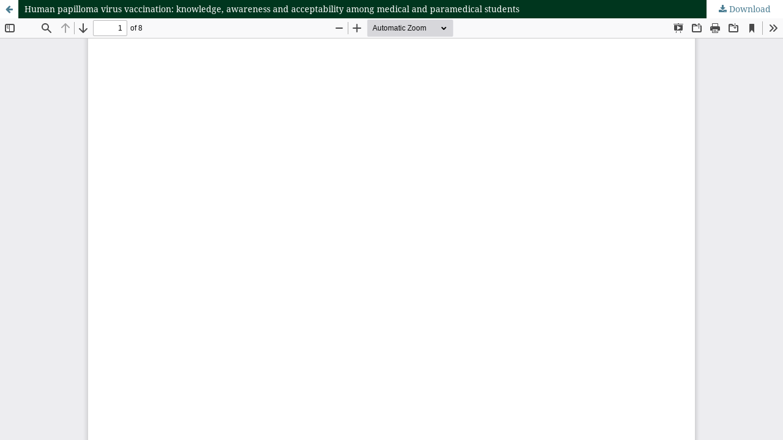

--- FILE ---
content_type: text/html; charset=utf-8
request_url: https://www.ijrcog.org/index.php/ijrcog/article/view/7833/5201
body_size: 1528
content:
<!DOCTYPE html>
<html lang="en-US" xml:lang="en-US">
<head>
	<meta http-equiv="Content-Type" content="text/html; charset=utf-8" />
	<meta name="viewport" content="width=device-width, initial-scale=1.0">
	<title>View of Human papilloma virus vaccination: knowledge, awareness and acceptability among medical and paramedical students</title>

	
<meta name="generator" content="Open Journal Systems 3.3.0.13">
<link rel="alternate" type="application/atom+xml" href="https://www.ijrcog.org/index.php/ijrcog/gateway/plugin/AnnouncementFeedGatewayPlugin/atom">
<link rel="alternate" type="application/rdf+xml" href="https://www.ijrcog.org/index.php/ijrcog/gateway/plugin/AnnouncementFeedGatewayPlugin/rss">
<link rel="alternate" type="application/rss+xml" href="https://www.ijrcog.org/index.php/ijrcog/gateway/plugin/AnnouncementFeedGatewayPlugin/rss2">
	<link rel="stylesheet" href="https://www.ijrcog.org/index.php/ijrcog/$$$call$$$/page/page/css?name=stylesheet" type="text/css" /><link rel="stylesheet" href="https://www.ijrcog.org/lib/pkp/styles/fontawesome/fontawesome.css?v=3.3.0.13" type="text/css" /><link rel="stylesheet" href="https://www.ijrcog.org/plugins/generic/citations/css/citations.css?v=3.3.0.13" type="text/css" /><link rel="stylesheet" href="https://www.ijrcog.org/public/journals/1/styleSheet.css?d=2024-12-25+18%3A17%3A48" type="text/css" />
	<script src="https://www.ijrcog.org/lib/pkp/lib/vendor/components/jquery/jquery.min.js?v=3.3.0.13" type="5cc1197b07389c99f80d88d8-text/javascript"></script><script src="https://www.ijrcog.org/lib/pkp/lib/vendor/components/jqueryui/jquery-ui.min.js?v=3.3.0.13" type="5cc1197b07389c99f80d88d8-text/javascript"></script><script src="https://www.ijrcog.org/plugins/themes/default/js/lib/popper/popper.js?v=3.3.0.13" type="5cc1197b07389c99f80d88d8-text/javascript"></script><script src="https://www.ijrcog.org/plugins/themes/default/js/lib/bootstrap/util.js?v=3.3.0.13" type="5cc1197b07389c99f80d88d8-text/javascript"></script><script src="https://www.ijrcog.org/plugins/themes/default/js/lib/bootstrap/dropdown.js?v=3.3.0.13" type="5cc1197b07389c99f80d88d8-text/javascript"></script><script src="https://www.ijrcog.org/plugins/themes/default/js/main.js?v=3.3.0.13" type="5cc1197b07389c99f80d88d8-text/javascript"></script><script type="5cc1197b07389c99f80d88d8-text/javascript">
(function (w, d, s, l, i) { w[l] = w[l] || []; var f = d.getElementsByTagName(s)[0],
j = d.createElement(s), dl = l != 'dataLayer' ? '&l=' + l : ''; j.async = true; 
j.src = 'https://www.googletagmanager.com/gtag/js?id=' + i + dl; f.parentNode.insertBefore(j, f); 
function gtag(){dataLayer.push(arguments)}; gtag('js', new Date()); gtag('config', i); })
(window, document, 'script', 'dataLayer', 'UA-130662560-2');
</script>
</head>
<body class="pkp_page_article pkp_op_view">

		<header class="header_view">

		<a href="https://www.ijrcog.org/index.php/ijrcog/article/view/7833" class="return">
			<span class="pkp_screen_reader">
									Return to Article Details
							</span>
		</a>

		<a href="https://www.ijrcog.org/index.php/ijrcog/article/view/7833" class="title">
			Human papilloma virus vaccination: knowledge, awareness and acceptability among medical and paramedical students
		</a>

		<a href="https://www.ijrcog.org/index.php/ijrcog/article/download/7833/5201/27581" class="download" download>
			<span class="label">
				Download
			</span>
			<span class="pkp_screen_reader">
				Download PDF
			</span>
		</a>

	</header>

	<script type="5cc1197b07389c99f80d88d8-text/javascript">
		// Creating iframe's src in JS instead of Smarty so that EZProxy-using sites can find our domain in $pdfUrl and do their rewrites on it.
		$(document).ready(function() {
			var urlBase = "https://www.ijrcog.org/plugins/generic/pdfJsViewer/pdf.js/web/viewer.html?file=";
			var pdfUrl = "https:\/\/www.ijrcog.org\/index.php\/ijrcog\/article\/download\/7833\/5201\/27581";
			$("#pdfCanvasContainer > iframe").attr("src", urlBase + encodeURIComponent(pdfUrl));
		});
	</script>

	<div id="pdfCanvasContainer" class="galley_view">
				<iframe src="" width="100%" height="100%" style="min-height: 500px;" title="PDF of Human papilloma virus vaccination: knowledge, awareness and acceptability among medical and paramedical students" allowfullscreen webkitallowfullscreen></iframe>
	</div>
	
<script src="/cdn-cgi/scripts/7d0fa10a/cloudflare-static/rocket-loader.min.js" data-cf-settings="5cc1197b07389c99f80d88d8-|49" defer></script><script defer src="https://static.cloudflareinsights.com/beacon.min.js/vcd15cbe7772f49c399c6a5babf22c1241717689176015" integrity="sha512-ZpsOmlRQV6y907TI0dKBHq9Md29nnaEIPlkf84rnaERnq6zvWvPUqr2ft8M1aS28oN72PdrCzSjY4U6VaAw1EQ==" data-cf-beacon='{"version":"2024.11.0","token":"daacf3f80a3f49efafe14b42e6588c08","r":1,"server_timing":{"name":{"cfCacheStatus":true,"cfEdge":true,"cfExtPri":true,"cfL4":true,"cfOrigin":true,"cfSpeedBrain":true},"location_startswith":null}}' crossorigin="anonymous"></script>
</body>
</html>
